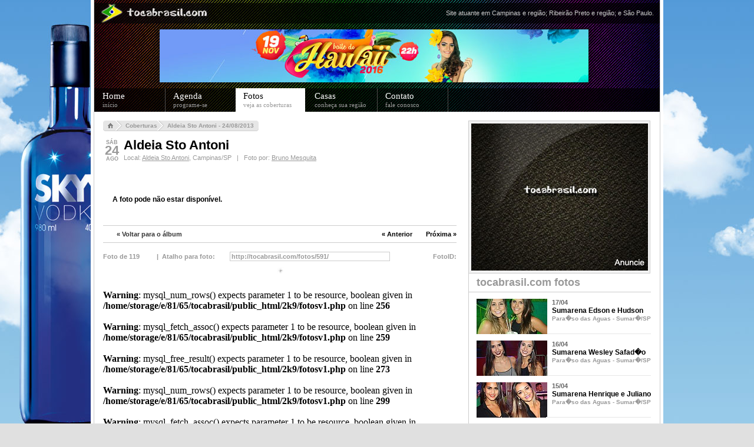

--- FILE ---
content_type: text/html; charset=UTF-8
request_url: http://www.tocabrasil.com/2k9/fotosv.php?id=591&fotoid=58113
body_size: 39676
content:
<!DOCTYPE html PUBLIC "-//W3C//DTD XHTML 1.0 Transitional//EN" "http://www.w3.org/TR/xhtml1/DTD/xhtml1-transitional.dtd">

<html xmlns="http://www.w3.org/1999/xhtml"><head><title>
TOCABRASIL&nbsp;FOTOS&nbsp;-&nbsp;Aldeia Sto Antoni - 24/08/2013 - Campinas/SP</title>
<meta property="og:title" content="
TOCABRASIL&nbsp;FOTOS&nbsp;-&nbsp;Aldeia Sto Antoni - 24/08/2013 - Campinas/SP" />
<link rel="stylesheet" type="text/css" href="inc/highslide/highslide.css"><link href="style.css" rel="stylesheet" type="text/css" /><link rel="icon" href="img/fav.ico" type="image/x-icon"/>



<meta http-equiv="KEYWORDS" content="tocabrasil, toca brasil, tocabrasil.com, toca brasil com, fotos tocabrasil, fotos toca, toca, brasil, fotos, festa, balada, youtube, orkut, bruno mesquita, tocabrasil.com, mesquita, delanhese, juliano farias, jhonatan freitas" />
<meta name="description" content="Nas melhores festas. Nos melhores lugares.">


<meta name="keywords" content="tocabrasil, toca, brasil, brunomesquita, bruno, mesquita, jhonatan, freitas, jhonatanfreitas, sumare, campinas, festas, sumare festas, campinas festas, playboy sumare, rodeio sumare, rodeio americana">
<meta name="charset" content="ISO-8859-1">
<meta name="autor" content="Bruno Mesquita"><meta name="company" content="TOCABRASIL.COM"><meta name="revisit-after" content="7">

<link rev=made href="mailto:toca@tocabrasil.com"><meta http-equiv="Content-Type" content="text/html; charset=iso-8859-1" />
<script type="text/javascript">

  var _gaq = _gaq || [];
  _gaq.push(['_setAccount', 'UA-13174615-1']);
  _gaq.push(['_trackPageview']);

  (function() {
    var ga = document.createElement('script'); ga.type = 'text/javascript'; ga.async = true;
    ga.src = ('https:' == document.location.protocol ? 'https://ssl' : 'http://www') + '.google-analytics.com/ga.js';
    var s = document.getElementsByTagName('script')[0]; s.parentNode.insertBefore(ga, s);
  })();

</script>
</head>

<body bgcolor="#e0e0e0">

<script>function M3popup(url, largura, altura){window.open(url,'nomeJanela','width='+largura+',height='+altura+',left=60,top=100');}</script>
<script language="Javascript">function TextAreaSelec ( NomeDoCampoSelec ) {document.getElementById( NomeDoCampoSelec ).select();}</script> 
<script type="text/javascript">
  function getConteudo(opcao){
    var xmlhttp=false; //Clear our fetching variable
    try {
      xmlhttp = new ActiveXObject('Msxml2.XMLHTTP');
    } catch (e) {
      try {
        xmlhttp = new
        ActiveXObject('Microsoft.XMLHTTP');
      } catch (E) {
        xmlhttp = false;}}
    if (!xmlhttp && typeof XMLHttpRequest!='undefined') {xmlhttp = new XMLHttpRequest();}
    xmlhttp.open('GET', opcao+'.php', true); //importante
    xmlhttp.onreadystatechange=function() {
      if(xmlhttp.readyState == 1) {document.getElementById('conteudo').innerHTML = '<table width="600" border="0" cellspacing="0" cellpadding="0"><tr><td bgcolor="#CCCCCC"><img src="img/pontotransparente.gif" width="1" height="1" /></td></tr><tr><td><img src="img/pontotransparente.gif" width="1" height="8" /></td></tr><tr><td align="center"><table width="600" border="0" cellspacing="0" cellpadding="0"><tr><td><table width="100" border="0" align="left" cellpadding="0" cellspacing="0"><tr><td><img src="img/pontotransparente.gif" width="23" height="1" /></td><td nowrap="nowrap"><div class="style7">&laquo; Voltar para o &aacute;lbum</div></td></tr></table></td><td width="200"><table width="150" border="0" align="right" cellspacing="0" cellpadding="0" class="style7"><tr><td align="right">&laquo; Anterior</td><td align="right">Pr&oacute;xima &raquo;</td></tr></table></td></tr></table></td></tr><tr><td><img src="img/pontotransparente.gif" width="1" height="8" /><img src="img/pontotransparente.gif" width="1" height="8" /></td></tr><tr><td align="center" bgcolor="#CCCCCC"><img src="img/pontotransparente.gif" width="1" height="1" /></td></tr><tr><td align="center"><img src="img/pontotransparente.gif" width="1" height="10" /></td></tr><tr><td><div class="style1">Carregando...</div></td></tr></table><br><br>';}      if (xmlhttp.readyState==4) {
        if(xmlhttp.responseText) {document.getElementById('conteudo').innerHTML = xmlhttp.responseText;}}}
    xmlhttp.send(null)
    return;}

	function getConteudoUm(opcao){
    var xmlhttp=false; //Clear our fetching variable
    try {
      xmlhttp = new ActiveXObject('Msxml2.XMLHTTP');
    } catch (e) {
      try {
        xmlhttp = new
        ActiveXObject('Microsoft.XMLHTTP');
      } catch (E) {
        xmlhttp = false;}}
    if (!xmlhttp && typeof XMLHttpRequest!='undefined') {xmlhttp = new XMLHttpRequest();}
    xmlhttp.open('GET', opcao+'.php', true); //importante
    xmlhttp.onreadystatechange=function() {
      if(xmlhttp.readyState == 1) {document.getElementById('conteudo').innerHTML = '<div class="style1">Carregando...</div>';}
      if (xmlhttp.readyState==4) {
        if(xmlhttp.responseText) {document.getElementById('conteudo').innerHTML = xmlhttp.responseText;}}}
    xmlhttp.send(null)
    return;}
	
  function getConteudoSub(opcao){
    var xmlhttp=false; //Clear our fetching variable
    try {
      xmlhttp = new ActiveXObject('Msxml2.XMLHTTP');
    } catch (e) {
      try {
        xmlhttp = new
        ActiveXObject('Microsoft.XMLHTTP');
      } catch (E) {
        xmlhttp = false;}}
    if (!xmlhttp && typeof XMLHttpRequest!='undefined') {xmlhttp = new XMLHttpRequest();}
    xmlhttp.open('GET', opcao+'.php', true); //importante
    xmlhttp.onreadystatechange=function() {
      if(xmlhttp.readyState == 1) {document.getElementById('conteudosub').innerHTML = '<div class="style1">Carregando...</div>';}
      if (xmlhttp.readyState==4) {
        if(xmlhttp.responseText) {document.getElementById('conteudosub').innerHTML = xmlhttp.responseText;}}}
    xmlhttp.send(null)
    return;}
</script>

<div id="fb-root"></div>

<script type="text/javascript">window.fbAsyncInit = function() {FB.init({appId: "142101992501302", xfbml: true, status: true});JX.Stratcom.invoke("fb_initialized");window.fbInitialized = true;};(function() {var e = document.createElement('script');e.type = 'text/javascript';e.src = document.location.protocol + '//connect.facebook.net/en_US/all.js';e.async = true;document.getElementById('fb-root').appendChild(e);}());</script><table width="972" border="0" align="center" cellpadding="0" cellspacing="0" bgcolor="#FFFFFF">
 <tr>
  <td><table width="962" border="0" align="center" cellpadding="0" cellspacing="0">
   <tr>
    <td bgcolor="#cccccc"><table width="960" border="0" align="center" cellpadding="0" cellspacing="0">
     <tr>
      <td bgcolor="#FFFFFF"><table width="960" border="0" cellspacing="0" cellpadding="0">
       <tr>
        <td><table width="960" height="190" border="0" cellpadding="0" cellspacing="0">
  <tr>
    <td valign="top" background="img/bg-header.jpg"><table width="960" border="0" cellspacing="0" cellpadding="0">
      <tr>
        <td><img src="img/pontotransparente.gif" width="1" height="5" /></td>
      </tr>
      <tr>
        <td background="img/transparente-preto.png"><table width="950" border="0" align="left" cellpadding="0" cellspacing="0">
          <tr>
            <td width="15"><a href="http://www.tocabrasil.com" target="_parent"><img src="img/logo-site-menu.jpg" width="194" height="35" border="0" /></a></td>
            <td><div align="right"><span class="style1">Site atuante em Campinas e regi&atilde;o; Ribeir&atilde;o Preto e regi&atilde;o; e S&atilde;o Paulo.</span> </div></td>
          </tr>
        </table></td>
      </tr>
      <tr>
        <td><img src="img/pontotransparente.gif" width="1" height="10" /></td>
      </tr>
      
      <tr>
        <td><table width="839" height="90" border="0" align="left" cellpadding="0" cellspacing="0">
          <tr>
            <td width="111"><img src="img/pontotransparente.gif" width="111" height="1" /></td>
            <td><a href="agendavis.php?id=736" target="_self"><img border="0" src="http://www.tocabrasil.com/newsimg/20161119_hawaii_ban.jpg"></a></td>
          </tr>
        </table></td>
      </tr>
      <tr>
        <td><img src="img/pontotransparente.gif" width="1" height="10" /></td>
      </tr>
      <tr>
        <td><div class="menu-bar"><table width="960" border="0" cellspacing="0" cellpadding="0">
          <tr>
            <td>
              <ul id="nav">
                <li class='menu '>                                <a href="home.php?home" class="menulinks">Home<span>in&iacute;cio </span> </a>
                </li>
                <li class='menu '>                                <a href="agenda.php?agenda" class="menulinks">Agenda<span>programe-se</span></a>
                </li>
				                <li class='menu active'>                <a href="fotos.php?fotos" class="menulinks">Fotos<span>veja as coberturas</span> </a>
				</li>
                <li class='menu '>                                <a href="casas.php?casas" class="menulinks">Casas<span>conhe&ccedil;a sua regi&atilde;o </span> </a>
				</li>
                <li class='menu '>                                <a href="contato.php?contato" class="menulinks">Contato<span>fale conosco</span></a>
                </li>
              </ul>            </td>
            <td width="200" valign="middle"><!--<table width="200" border="0" align="right" cellpadding="0" cellspacing="0">
              <tr>
                <td valign="middle"><div align="right"><span class="style2">siga-nos &raquo;</span></div></td>
                <td width="100">
				
<table width="100" border="0" align="right" cellpadding="0" cellspacing="0">
  <tr>
    <td><img src="img/pontotransparente.gif" width="5" height="1"></td>
    <td width="16"><a href="http://twitter.com/tocabrasil" target="_blank"><img src="img/seguir-twitter.png" border="0"></a></td>
    <td><img src="img/pontotransparente.gif" width="5" height="1"></td>
    <td width="16"><a href="http://www.orkut.com.br/Main#Community.aspx?cmm=42209273" target="_blank"><img src="img/seguir-orkut.png" border="0"></a></td>
    <td><img src="img/pontotransparente.gif" width="5" height="1"></td>
    <td width="16"><a href="http://www.youtube.com/user/tocabrasilvideos" target="_blank"><img src="img/seguir-ytube.png" border="0"></a></td>
    <td><img src="img/pontotransparente.gif" width="5" height="1"></td>
  </tr>
</table></td>
              </tr>
            </table>--></td>
          </tr>
        </table></div></td>
      </tr>
    </table></td>
  </tr>
</table>
</td>
       </tr>
       <tr>
        <td><img src="img/pontotransparente.gif" width="1" height="15" /></td>
       </tr>
       <tr>
        <td><table width="930" border="0" align="center" cellpadding="0" cellspacing="0">
         <tr>
          <td width="600" valign="top"><table width="600" border="0" cellspacing="0" cellpadding="0">
            <tr>
              <td><table width="600" border="0" cellspacing="0" cellpadding="0">
                <tr>
                  <td><table width="100" border="0" cellpadding="0" cellspacing="0" background="img/voceesta-fundo.gif">
                      <tr>
                        <td><img src="img/voceesta-home.gif" width="21" height="18" /></td>
                        <td><img src="img/voceesta-seta.gif" width="17" height="18" /></td>
                        <td class="style12">Coberturas</td>
                        <td><img src="img/voceesta-seta.gif" width="17" height="18" /></td>
                        <td nowrap="nowrap" class="style12"><span class="cob_titulo">Aldeia Sto Antoni</span> - <b>24/08/2013</b></td>
                        <td><img src="img/voceesta-fim.gif" width="8" height="18" /></td>
                      </tr>
                  </table></td>
                </tr>
                <tr>
                  <td><img src="img/pontotransparente.gif" width="1" height="11" /></td>
                </tr>
                <tr>
                  <td valign="top" nowrap="nowrap"><table width="600" border="0" cellspacing="0" cellpadding="0">
                      <tr>
                        <td width="35" valign="top"><table width="30" border="0" valign="top" cellspacing="0" cellpadding="0">
<tr><td><div align="center"><p>
<span class="style23">S&Aacute;B</span><br>
<span class="style24">24</span><br>
<span class="style23">AGO</span>
</div></p></td></tr>
</table></td>
                        <td valign="top"><table width="565" border="0" cellspacing="0" cellpadding="0">
                            <tr>
                              <td valign="top" class="style19"><a href="fotosvisid.php?id=591" class="link_legminuaturas">Aldeia Sto Antoni</a></td>
                            </tr>
                            <tr>
                              <td valign="top" class="style25"><img src="img/pontotransparente.gif" width="1" height="2" /></td>
                            </tr>
                            <tr>
                              <td valign="top" class="style25">Local: <a href="casasvis.php?id=1000" class="link_legminuaturasunder">Aldeia Sto Antoni</a>, Campinas/SP&nbsp;&nbsp;&nbsp;|&nbsp;&nbsp;&nbsp;Foto por: <a href="#" class="link_legminuaturasunder" target="_blank">Bruno Mesquita</a></td>
                            </tr>
                        </table></td>
                      </tr>
                  </table></td>
                </tr>
              </table></td>
            </tr>
            
            <tr>
              <td><img src="img/pontotransparente.gif" width="1" height="11" /></td>
            </tr>
            <tr>
              <td><table width="600" border="0" cellspacing="0" cellpadding="0">
                <tr>
                  <td><img src="img/pontotransparente.gif" width="520" height="1" /></td>
                  <td><div class="addthis_toolbox addthis_default_style"><a href="http://www.addthis.com/bookmark.php?v=250&amp;username=xa-4c69c7a809583bc0" class="addthis_button_compact link_legminuaturas"></a></a><a class="addthis_button_email"></a></div>
<script type="text/javascript" src="http://s7.addthis.com/js/250/addthis_widget.js#username=xa-4c69c7a809583bc0"></script></td>
                </tr>
              </table></td>
            </tr>
            <tr>
              <td><img src="img/pontotransparente.gif" width="1" height="3" /></td>
            </tr>
            <tr>
              <td><table width="600" border="0" cellpadding="0" cellspacing="0">
<tr><td><div id="conteudo">

<br><br>&nbsp;&nbsp;&nbsp;&nbsp;<font class="style11">A foto pode n&atilde;o estar dispon&iacute;vel. </font>&nbsp;&nbsp;&nbsp;&nbsp;<br><br><br>  <table width="600" border="0" cellspacing="0" cellpadding="0">

  <tr>
    <td bgcolor="#CCCCCC"><img src="img/pontotransparente.gif" width="1" height="1" /></td>
  </tr>
  <tr>
    <td><img src="img/pontotransparente.gif" width="1" height="8" /></td>
  </tr>
  
  <tr>
    <td align="center"><table width="600" border="0" cellspacing="0" cellpadding="0">
      <tr>
        <td><table width="100" border="0" align="left" cellpadding="0" cellspacing="0">
          <tr>
            <td><img src="img/pontotransparente.gif" width="23" height="1" /></td>
            <td nowrap="nowrap">
<div class="style7"><a href="fotosvisid.php?id=591" class="link_homecobescolha">&laquo; Voltar para o &aacute;lbum </a></div></td>
          </tr>
        </table></td>
        <td width="200">
		<table width="150" border="0" align="right" cellspacing="0" cellpadding="0" class="style7">

<tr>


<td align="right"><a href="javascript:getConteudo('fotosv1.php?id=591&fotoid=58112');" class="link_legminuaturas">&laquo; Anterior</a></td>
<td align="right"><a href="javascript:getConteudo('fotosv1.php?id=591&fotoid=58114');" class="link_legminuaturas">Pr&oacute;xima &raquo;</a></td>      </tr>
    </table>		</td>
      </tr>
    </table></td>
  </tr>
  
  <tr>
    <td class="style7"><img src="img/pontotransparente.gif" width="1" height="8" /></td>
  </tr>
  <tr>
    <td align="center" bgcolor="#CCCCCC"><img src="img/pontotransparente.gif" width="1" height="1" /></td>
  </tr>
  <tr>
    <td class="style7"><img src="img/pontotransparente.gif" width="1" height="15" /></td>
  </tr>
  <tr>
    <td class="style7"><table width="600" border="0" cellspacing="0" cellpadding="0">
      <tr>
        <td width="85" nowrap="nowrap">Foto  de 119 </td>
        <td><table width="400" border="0" align="left" cellpadding="0" cellspacing="0">
            <tr>
              <td width="130" nowrap="nowrap">&nbsp;&nbsp;|&nbsp;&nbsp;Atalho para foto:&nbsp;&nbsp;</td>
              <td><table width="150" height="0" border="0" cellpadding="0" cellspacing="0">
                  <tr>
                    <td colspan="3" bgcolor="#CCCCCC"><img src="img/pontotransparente.gif" width="1" height="1" /></td>
                  </tr>
                  <tr>
                    <td width="1" bgcolor="#CCCCCC"><img src="img/pontotransparente.gif" width="1" height="1" /></td>
                    <td nowrap="nowrap" bgcolor="#F0F0F0"><form name="LinkDaFoto1" id="LinkDaFoto1">
                        <input name="Input" class="style7 formcopylink" id="NomeDoCampoSelec" onclick="TextAreaSelec('NomeDoCampoSelec')" value="http://tocabrasil.com/fotos/591/" size="37" />
                        </textarea>
                    </form></td>
                    <td width="1" bgcolor="#CCCCCC"><img src="img/pontotransparente.gif" width="1" height="1" /></td>
                  </tr>
                  <tr>
                    <td colspan="3" bgcolor="#CCCCCC"><img src="img/pontotransparente.gif" width="1" height="1" /></td>
                  </tr>
              </table></td>
            </tr>
        </table></td>
        <td width="100"><div align="right">FotoID: </div></td>
      </tr>
    </table></td>
  </tr>
  <tr>
    <td><span class="style7"><img src="img/pontotransparente.gif" width="1" height="10" /></span></td>
  </tr>
  <tr>
    <td align="center">
	<table width="10" border="0" cellspacing="0" cellpadding="0">
  <tr>
    <td><img src="img/foto_esquerdo_superior.jpg" width="5" height="5" /></td>
    <td background="img/foto_img_superior.jpg"><img src="img/pontotransparente.gif" width="1" height="1" /></td>
    <td><img src="img/foto_direito_superior.jpg" width="5" height="5" /></td>
  </tr>
  <tr>
    <td background="img/foto_img_esquerda.jpg"><img src="img/pontotransparente.gif" width="1" height="1" /></td>
    <td nowrap="nowrap" class="style7"></td>
    <td background="img/foto_img_direita.jpg"><img src="img/pontotransparente.gif" width="1" height="1" /></td>
  </tr>
  <tr>
    <td><img src="img/foto_esquerdo_inferior.jpg" width="5" height="5" /></td>
    <td background="img/foto_img_inferior.jpg"><img src="img/pontotransparente.gif" width="1" height="1" /></td>
    <td><img src="img/foto_direito_inferior.jpg" width="5" height="5" /></td>
  </tr>
</table>		</td>
  </tr>

  <tr>
    <td class="style7"><img src="img/pontotransparente.gif" width="1" height="10" /></td>
  </tr>
  <tr>
    <td><table width="1" border="0" align="center" cellpadding="0" cellspacing="2">
    <tr>
	<br />
<b>Warning</b>:  mysql_num_rows() expects parameter 1 to be resource, boolean given in <b>/home/storage/e/81/65/tocabrasil/public_html/2k9/fotosv1.php</b> on line <b>256</b><br />
<br />
<b>Warning</b>:  mysql_fetch_assoc() expects parameter 1 to be resource, boolean given in <b>/home/storage/e/81/65/tocabrasil/public_html/2k9/fotosv1.php</b> on line <b>259</b><br />
<br />
<b>Warning</b>:  mysql_free_result() expects parameter 1 to be resource, boolean given in <b>/home/storage/e/81/65/tocabrasil/public_html/2k9/fotosv1.php</b> on line <b>273</b><br />


<br />
<b>Warning</b>:  mysql_num_rows() expects parameter 1 to be resource, boolean given in <b>/home/storage/e/81/65/tocabrasil/public_html/2k9/fotosv1.php</b> on line <b>299</b><br />
<br />
<b>Warning</b>:  mysql_fetch_assoc() expects parameter 1 to be resource, boolean given in <b>/home/storage/e/81/65/tocabrasil/public_html/2k9/fotosv1.php</b> on line <b>302</b><br />
<br />
<b>Warning</b>:  mysql_free_result() expects parameter 1 to be resource, boolean given in <b>/home/storage/e/81/65/tocabrasil/public_html/2k9/fotosv1.php</b> on line <b>316</b><br />
      </tr>
  </table></td>
  </tr>
  <tr>
    <td><img src="img/pontotransparente.gif" width="1" height="10" /></td>
  </tr>
  <tr>
    <td><img src="img/pontotransparente.gif" width="1" height="10" /><fb:comments xid="http%3A%2F%2Fwww.tocabrasil.com%2F2k9%2Ffotosv.php%3Fid%3D591%26fotoid%3D58113" width="600"></fb:comments></td></tr>
  <tr>
    <td align="center" bgcolor="#CCCCCC"><img src="img/pontotransparente.gif" width="1" height="1" /></td>
  </tr>
  <tr>
    <td><img src="img/pontotransparente.gif" width="1" height="10" /></td>
  </tr>
</table>
</div></td></tr>    </table></td>
            </tr>
            <tr>
              <td>&nbsp;</td>
            </tr>
          </table></td>
          <td width="20">&nbsp;</td>
          <td width="1" valign="top" bgcolor="#cccccc"><img src="img/pontotransparente.gif" width="1" height="1" /></td>
          <td width="309" valign="top"><table width="309" border="0" align="right" cellpadding="0" cellspacing="0">
            
            <tr>
              <td valign="top" bgcolor="#FFFFFF"><table width="309" border="0" cellspacing="0" cellpadding="0">
  
  <tr>
    <td><table width="308" border="0" cellspacing="0" cellpadding="0">
      <tr>
        <td bgcolor="#CCCCCC"><img src="img/pontotransparente.gif" width="1" height="1" /></td>
      </tr>
    </table></td>
  </tr>
  <tr>
    <td><table width="308" border="0" cellpadding="0" cellspacing="0" background="img/fundo_propagandas.gif">
      <tr>
        <td width="4" rowspan="3"><img src="img/pontotransparente.gif" width="4" height="1" /></td>
        <td><img src="img/pontotransparente.gif" width="1" height="4" /></td>
        <td width="3" rowspan="3"><img src="img/pontotransparente.gif" width="3" height="1" /></td>
        <td width="1" rowspan="3" bgcolor="#CCCCCC"><img src="img/pontotransparente.gif" width="1" height="1" /></td>
      </tr>
      <tr>
        <td background="img/fundo_propagandas.gif"><a href="contato.php?contato" target="_self"><img border="0" src="publicidade/anuncie-300x250.jpg"></a></td>
      </tr>
      <tr>
        <td><img src="img/pontotransparente.gif" width="1" height="4" /></td>
      </tr>
    </table></td>
  </tr>
  <tr>
    <td><table width="308" border="0" cellspacing="0" cellpadding="0">
      <tr>
        <td bgcolor="#CCCCCC"><img src="img/pontotransparente.gif" width="1" height="1" /></td>
      </tr>
    </table></td>
  </tr>
  <tr>
    <td><img src="img/pontotransparente.gif" width="1" height="5" /></td>
  </tr>
  <tr>
    <td><table width="296" border="0" align="right" cellpadding="0" cellspacing="0">
      <tr>
        <td><div class="style3"><a href="fotos.php?fotos" class="link_padraoazul">tocabrasil.com <b>fotos</b></a></div></td>
      </tr>
    </table></td>
  </tr>
  <tr>
    <td><img src="img/pontotransparente.gif" width="1" height="5" /></td>
  </tr>
  <tr>
    <td bgcolor="#CCCCCC"><img src="img/pontotransparente.gif" width="1" height="1" /></td>
  </tr>
  <tr>
    <td><img src="img/pontotransparente.gif" width="1" height="11" /></td>
  </tr>
  <tr>
    <td><table width="296" border="0" align="right" cellpadding="0" cellspacing="0">
<tr><td><table width="296" border="0" cellspacing="0" cellpadding="0"><tr><td width="128" rowspan="2" valign="bottom"><table width="128" border="0" cellspacing="0" cellpadding="0"><tr><td><a href="fotosvisid.php?id=600" class="innerFOTO"><img src="/image.php/fotocobx.jpg?width=120&amp;height=60&amp;cropratio=10:5&amp;image=/newsimg/sumarenaedson2016.jpg" alt="IMG" border="0"/></a></td><td valign="bottom"><table width="8" border="0" cellspacing="0" cellpadding="0"><tr><td>&nbsp;</td></tr><tr><td bgcolor="#e6e6e6"><img src="img/pontotransparente.gif" width="1" height="1"></td></tr></table></td></tr></table></td><td height="59" valign="top"><table width="168" border="0" cellspacing="0" cellpadding="0"><tr><td class="style10">17/04</td></tr><tr><td class="style11" height="16"><a href="fotosvisid.php?id=600" class="link_legminuaturas">Sumarena Edson e Hudson</td></tr><tr><td class="style12">Para�so das Aguas - Sumar�/SP</td></tr></table></td></tr><tr><td height="1" valign="bottom" bgcolor="#E6E6E6"><img src="img/pontotransparente.gif" width="1" height="1"></td></tr><tr><td height="1" colspan="2" valign="bottom"><img src="img/pontotransparente.gif" width="1" height="11"></td></tr></table></tr><tr><td><table width="296" border="0" cellspacing="0" cellpadding="0"><tr><td width="128" rowspan="2" valign="bottom"><table width="128" border="0" cellspacing="0" cellpadding="0"><tr><td><a href="fotosvisid.php?id=599" class="innerFOTO"><img src="/image.php/fotocobx.jpg?width=120&amp;height=60&amp;cropratio=10:5&amp;image=/newsimg/sumarenasafadao2016.jpg" alt="IMG" border="0"/></a></td><td valign="bottom"><table width="8" border="0" cellspacing="0" cellpadding="0"><tr><td>&nbsp;</td></tr><tr><td bgcolor="#e6e6e6"><img src="img/pontotransparente.gif" width="1" height="1"></td></tr></table></td></tr></table></td><td height="59" valign="top"><table width="168" border="0" cellspacing="0" cellpadding="0"><tr><td class="style10">16/04</td></tr><tr><td class="style11" height="16"><a href="fotosvisid.php?id=599" class="link_legminuaturas">Sumarena Wesley Safad�o</td></tr><tr><td class="style12">Para�so das Aguas - Sumar�/SP</td></tr></table></td></tr><tr><td height="1" valign="bottom" bgcolor="#E6E6E6"><img src="img/pontotransparente.gif" width="1" height="1"></td></tr><tr><td height="1" colspan="2" valign="bottom"><img src="img/pontotransparente.gif" width="1" height="11"></td></tr></table></tr><tr><td><table width="296" border="0" cellspacing="0" cellpadding="0"><tr><td width="128" rowspan="2" valign="bottom"><table width="128" border="0" cellspacing="0" cellpadding="0"><tr><td><a href="fotosvisid.php?id=598" class="innerFOTO"><img src="/image.php/fotocobx.jpg?width=120&amp;height=60&amp;cropratio=10:5&amp;image=/newsimg/201604sumarenahrj.jpg" alt="IMG" border="0"/></a></td><td valign="bottom"><table width="8" border="0" cellspacing="0" cellpadding="0"><tr><td>&nbsp;</td></tr><tr><td bgcolor="#e6e6e6"><img src="img/pontotransparente.gif" width="1" height="1"></td></tr></table></td></tr></table></td><td height="59" valign="top"><table width="168" border="0" cellspacing="0" cellpadding="0"><tr><td class="style10">15/04</td></tr><tr><td class="style11" height="16"><a href="fotosvisid.php?id=598" class="link_legminuaturas">Sumarena Henrique e Juliano</td></tr><tr><td class="style12">Para�so das Aguas - Sumar�/SP</td></tr></table></td></tr><tr><td height="1" valign="bottom" bgcolor="#E6E6E6"><img src="img/pontotransparente.gif" width="1" height="1"></td></tr><tr><td height="1" colspan="2" valign="bottom"><img src="img/pontotransparente.gif" width="1" height="11"></td></tr></table></tr><tr><td><table width="296" border="0" cellspacing="0" cellpadding="0"><tr><td width="128" rowspan="2" valign="bottom"><table width="128" border="0" cellspacing="0" cellpadding="0"><tr><td><a href="fotosvisid.php?id=602" class="innerFOTO"><img src="/image.php/fotocobx.jpg?width=120&amp;height=60&amp;cropratio=10:5&amp;image=/newsimg/sumarenacara2015.jpg" alt="IMG" border="0"/></a></td><td valign="bottom"><table width="8" border="0" cellspacing="0" cellpadding="0"><tr><td>&nbsp;</td></tr><tr><td bgcolor="#e6e6e6"><img src="img/pontotransparente.gif" width="1" height="1"></td></tr></table></td></tr></table></td><td height="59" valign="top"><table width="168" border="0" cellspacing="0" cellpadding="0"><tr><td class="style10">17/04</td></tr><tr><td class="style11" height="16"><a href="fotosvisid.php?id=602" class="link_legminuaturas">Sumarena Cristiano Ara�jo</td></tr><tr><td class="style12">Para�so das Aguas - Sumar�/SP</td></tr></table></td></tr><tr><td height="1" valign="bottom" bgcolor="#E6E6E6"><img src="img/pontotransparente.gif" width="1" height="1"></td></tr><tr><td height="1" colspan="2" valign="bottom"><img src="img/pontotransparente.gif" width="1" height="11"></td></tr></table></tr><tr><td><table width="296" border="0" cellspacing="0" cellpadding="0"><tr><td width="128" rowspan="2" valign="bottom"><table width="128" border="0" cellspacing="0" cellpadding="0"><tr><td><a href="fotosvisid.php?id=601" class="innerFOTO"><img src="/image.php/fotocobx.jpg?width=120&amp;height=60&amp;cropratio=10:5&amp;image=/newsimg/2015sumarenahej.jpg" alt="IMG" border="0"/></a></td><td valign="bottom"><table width="8" border="0" cellspacing="0" cellpadding="0"><tr><td>&nbsp;</td></tr><tr><td bgcolor="#e6e6e6"><img src="img/pontotransparente.gif" width="1" height="1"></td></tr></table></td></tr></table></td><td height="59" valign="top"><table width="168" border="0" cellspacing="0" cellpadding="0"><tr><td class="style10">10/04</td></tr><tr><td class="style11" height="16"><a href="fotosvisid.php?id=601" class="link_legminuaturas">Sumarena Henrique e Juliano</td></tr><tr><td class="style12">Para�so das Aguas - Sumar�/SP</td></tr></table></td></tr><tr><td height="1" valign="bottom" bgcolor="#E6E6E6"><img src="img/pontotransparente.gif" width="1" height="1"></td></tr><tr><td height="1" colspan="2" valign="bottom"><img src="img/pontotransparente.gif" width="1" height="11"></td></tr></table></tr><tr><td><table width="296" border="0" cellspacing="0" cellpadding="0"><tr><td width="128" rowspan="2" valign="bottom"><table width="128" border="0" cellspacing="0" cellpadding="0"><tr><td><a href="fotosvisid.php?id=597" class="innerFOTO"><img src="/image.php/fotocobx.jpg?width=120&amp;height=60&amp;cropratio=10:5&amp;image=/newsimg/20140413sumarena.jpg" alt="IMG" border="0"/></a></td><td valign="bottom"><table width="8" border="0" cellspacing="0" cellpadding="0"><tr><td>&nbsp;</td></tr><tr><td bgcolor="#e6e6e6"><img src="img/pontotransparente.gif" width="1" height="1"></td></tr></table></td></tr></table></td><td height="59" valign="top"><table width="168" border="0" cellspacing="0" cellpadding="0"><tr><td class="style10">13/04</td></tr><tr><td class="style11" height="16"><a href="fotosvisid.php?id=597" class="link_legminuaturas">Sumarena - Milion�rio e Jos� Rico</td></tr><tr><td class="style12">Para�so das Aguas - Sumar�/SP</td></tr></table></td></tr><tr><td height="1" valign="bottom" bgcolor="#E6E6E6"><img src="img/pontotransparente.gif" width="1" height="1"></td></tr><tr><td height="1" colspan="2" valign="bottom"><img src="img/pontotransparente.gif" width="1" height="11"></td></tr></table></tr><tr><td><table width="296" border="0" cellspacing="0" cellpadding="0"><tr><td width="128" rowspan="2" valign="bottom"><table width="128" border="0" cellspacing="0" cellpadding="0"><tr><td><a href="fotosvisid.php?id=596" class="innerFOTO"><img src="/image.php/fotocobx.jpg?width=120&amp;height=60&amp;cropratio=10:5&amp;image=/newsimg/20140412sumarena.jpg" alt="IMG" border="0"/></a></td><td valign="bottom"><table width="8" border="0" cellspacing="0" cellpadding="0"><tr><td>&nbsp;</td></tr><tr><td bgcolor="#e6e6e6"><img src="img/pontotransparente.gif" width="1" height="1"></td></tr></table></td></tr></table></td><td height="59" valign="top"><table width="168" border="0" cellspacing="0" cellpadding="0"><tr><td class="style10">12/04</td></tr><tr><td class="style11" height="16"><a href="fotosvisid.php?id=596" class="link_legminuaturas">Sumarena - Fernando e Sorocaba</td></tr><tr><td class="style12">Para�so das Aguas - Sumar�/SP</td></tr></table></td></tr><tr><td height="1" valign="bottom" bgcolor="#E6E6E6"><img src="img/pontotransparente.gif" width="1" height="1"></td></tr><tr><td height="1" colspan="2" valign="bottom"><img src="img/pontotransparente.gif" width="1" height="11"></td></tr></table></tr><tr><td><table width="296" border="0" cellspacing="0" cellpadding="0"><tr><td width="128" rowspan="2" valign="bottom"><table width="128" border="0" cellspacing="0" cellpadding="0"><tr><td><a href="fotosvisid.php?id=595" class="innerFOTO"><img src="/image.php/fotocobx.jpg?width=120&amp;height=60&amp;cropratio=10:5&amp;image=/newsimg/20140411sumarena.jpg" alt="IMG" border="0"/></a></td><td valign="bottom"><table width="8" border="0" cellspacing="0" cellpadding="0"><tr><td>&nbsp;</td></tr><tr><td bgcolor="#e6e6e6"><img src="img/pontotransparente.gif" width="1" height="1"></td></tr></table></td></tr></table></td><td height="59" valign="top"><table width="168" border="0" cellspacing="0" cellpadding="0"><tr><td class="style10">11/04</td></tr><tr><td class="style11" height="16"><a href="fotosvisid.php?id=595" class="link_legminuaturas">Sumarena - Edson Hudson e Luan Santana</td></tr><tr><td class="style12">Para�so das Aguas - Sumar�/SP</td></tr></table></td></tr><tr><td height="1" valign="bottom" bgcolor="#E6E6E6"><img src="img/pontotransparente.gif" width="1" height="1"></td></tr><tr><td height="1" colspan="2" valign="bottom"><img src="img/pontotransparente.gif" width="1" height="11"></td></tr></table></tr><tr><td><table width="296" border="0" cellspacing="0" cellpadding="0"><tr><td width="128" rowspan="2" valign="bottom"><table width="128" border="0" cellspacing="0" cellpadding="0"><tr><td><a href="fotosvisid.php?id=594" class="innerFOTO"><img src="/image.php/fotocobx.jpg?width=120&amp;height=60&amp;cropratio=10:5&amp;image=/newsimg/20140405sumarena.jpg" alt="IMG" border="0"/></a></td><td valign="bottom"><table width="8" border="0" cellspacing="0" cellpadding="0"><tr><td>&nbsp;</td></tr><tr><td bgcolor="#e6e6e6"><img src="img/pontotransparente.gif" width="1" height="1"></td></tr></table></td></tr></table></td><td height="59" valign="top"><table width="168" border="0" cellspacing="0" cellpadding="0"><tr><td class="style10">05/04</td></tr><tr><td class="style11" height="16"><a href="fotosvisid.php?id=594" class="link_legminuaturas">Sumarena - Jo�o Neto e Frederico</td></tr><tr><td class="style12">Para�so das Aguas - Sumar�/SP</td></tr></table></td></tr><tr><td height="1" valign="bottom" bgcolor="#E6E6E6"><img src="img/pontotransparente.gif" width="1" height="1"></td></tr><tr><td height="1" colspan="2" valign="bottom"><img src="img/pontotransparente.gif" width="1" height="11"></td></tr></table></tr><tr><td><table width="296" border="0" cellspacing="0" cellpadding="0"><tr><td width="128" rowspan="2" valign="bottom"><table width="128" border="0" cellspacing="0" cellpadding="0"><tr><td><a href="fotosvisid.php?id=593" class="innerFOTO"><img src="/image.php/fotocobx.jpg?width=120&amp;height=60&amp;cropratio=10:5&amp;image=/newsimg/20140404sumarena.jpg" alt="IMG" border="0"/></a></td><td valign="bottom"><table width="8" border="0" cellspacing="0" cellpadding="0"><tr><td>&nbsp;</td></tr><tr><td bgcolor="#e6e6e6"><img src="img/pontotransparente.gif" width="1" height="1"></td></tr></table></td></tr></table></td><td height="59" valign="top"><table width="168" border="0" cellspacing="0" cellpadding="0"><tr><td class="style10">04/04</td></tr><tr><td class="style11" height="16"><a href="fotosvisid.php?id=593" class="link_legminuaturas">Sumarena - Rio Negro e Solimoes</td></tr><tr><td class="style12">Para�so das Aguas - Sumar�/SP</td></tr></table></td></tr><tr><td height="1" valign="bottom" bgcolor="#E6E6E6"><img src="img/pontotransparente.gif" width="1" height="1"></td></tr><tr><td height="1" colspan="2" valign="bottom"><img src="img/pontotransparente.gif" width="1" height="11"></td></tr></table></tr><tr><td><table width="296" border="0" cellspacing="0" cellpadding="0"><tr><td width="128" rowspan="2" valign="bottom"><table width="128" border="0" cellspacing="0" cellpadding="0"><tr><td><a href="fotosvisid.php?id=592" class="innerFOTO"><img src="/image.php/fotocobx.jpg?width=120&amp;height=60&amp;cropratio=10:5&amp;image=/newsimg/20131123bailecapa.jpg" alt="IMG" border="0"/></a></td><td valign="bottom"><table width="8" border="0" cellspacing="0" cellpadding="0"><tr><td>&nbsp;</td></tr><tr><td bgcolor="#e6e6e6"><img src="img/pontotransparente.gif" width="1" height="1"></td></tr></table></td></tr></table></td><td height="59" valign="top"><table width="168" border="0" cellspacing="0" cellpadding="0"><tr><td class="style10">23/11</td></tr><tr><td class="style11" height="16"><a href="fotosvisid.php?id=592" class="link_legminuaturas">Baile do Hawaii </td></tr><tr><td class="style12">Clube Recreativo - Sumar�/SP</td></tr></table></td></tr><tr><td height="1" valign="bottom" bgcolor="#E6E6E6"><img src="img/pontotransparente.gif" width="1" height="1"></td></tr><tr><td height="1" colspan="2" valign="bottom"><img src="img/pontotransparente.gif" width="1" height="11"></td></tr></table></tr><tr><td><table width="296" border="0" cellspacing="0" cellpadding="0"><tr><td width="128" rowspan="2" valign="bottom"><table width="128" border="0" cellspacing="0" cellpadding="0"><tr><td><a href="fotosvisid.php?id=590" class="innerFOTO"><img src="/image.php/fotocobx.jpg?width=120&amp;height=60&amp;cropratio=10:5&amp;image=/newsimg/capa_2013_10_26_pocoloco.jpg" alt="IMG" border="0"/></a></td><td valign="bottom"><table width="8" border="0" cellspacing="0" cellpadding="0"><tr><td>&nbsp;</td></tr><tr><td bgcolor="#e6e6e6"><img src="img/pontotransparente.gif" width="1" height="1"></td></tr></table></td></tr></table></td><td height="59" valign="top"><table width="168" border="0" cellspacing="0" cellpadding="0"><tr><td class="style10">26/10</td></tr><tr><td class="style11" height="16"><a href="fotosvisid.php?id=590" class="link_legminuaturas">Cala Boca e Me Breja</td></tr><tr><td class="style12">Poco Loco Bar - Campinas/SP</td></tr></table></td></tr><tr><td height="1" valign="bottom" bgcolor="#E6E6E6"><img src="img/pontotransparente.gif" width="1" height="1"></td></tr><tr><td height="1" colspan="2" valign="bottom"><img src="img/pontotransparente.gif" width="1" height="11"></td></tr></table></tr>    </table></td>
  </tr>
  <tr>
    <td><img src="img/pontotransparente.gif" width="1" height="5" /></td>
  </tr>
</table>
</td>
            </tr>
          </table></td>
         </tr>
        </table></td>
       </tr>
      </table></td>
     </tr>
    </table></td>
    </tr>
   
  </table></td>
 </tr>
</table>
<table width="972" border="0" align="center" cellpadding="0" cellspacing="0" bgcolor="#FFFFFF">
<tr><td><table width="962" border="0" align="center" cellpadding="0" cellspacing="0">
<tr><td bgcolor="#cccccc"><table width="960" height="36" border="0" align="center" cellpadding="0" cellspacing="0" background="img/bg-footer.jpg">
<tr><td width="180"><a href="http://www.tocabrasil.com" target="_parent"><img src="img/footer-logo.jpg" width="180" height="36" border="0" /></a></td>
<td valign="middle"><table width="100%" border="0" cellspacing="0" cellpadding="0"><tr>
<td><div align="left" class="style14">&copy; 2007-2010 Toca Brasil - Campinas - SP <!-- / layout by www.2night.com --></div></td>
<td><div align="right" class="style13">
<a href="contato.php?contato" class="link_footer ">Contato</a><img src="img/pontotransparente.gif" width="15" height="1">
<a href="equipe.php?equipe" class="link_footer">Equipe</a><img src="img/pontotransparente.gif" width="15" height="1">
<!-- <a href="contatotrabalho.php?fotografia" class="link_footer">Trabalhe Conosco</a><img src="img/pontotransparente.gif" width="15" height="1">
<a href="privacidade.php?termosuso" class="link_footer">Privacidade</a><img src="img/pontotransparente.gif" width="15" height="1"> -->
</div></td></tr></table></td></tr></table></td></tr></table></td></tr></table></body>

</html>
<!-- / layout by http://www.2night.com / background by http://rraurl.com/ -->

--- FILE ---
content_type: text/css
request_url: http://www.tocabrasil.com/2k9/style.css
body_size: 7192
content:
dl, dt, dd, ol, ul, li{margin: 0; padding: 0; border: 0; outline: 0; font-weight: normal; font-style: inherit; font-family: tahoma; vertical-align: baseline;} ol, ul {list-style:none;}
div#twitter ul#twitter_update_list li{ border-bottom: 1px dashed #ccc; padding: 0.8em 0 1em 0;}
div#twitter ul#twitter_update_list li a {color: #999;text-decoration:none;}
div#twitter ul#twitter_update_list li span {display: block;}
div#twitter ul#twitter_update_list li span a {color:#0084b4;text-decoration:none;}
div#twitter2 ul#twitter_update_list li{ border-bottom: 1px dashed #ccc; padding: 0.8em 0 1em 0;}
div#twitter2 ul#twitter_update_list li a {color: #999;text-decoration:none;}
div#twitter2 ul#twitter_update_list li span {display: block;}
div#twitter2 ul#twitter_update_list li span a {color:#0084b4;}
p {line-height:89%;margin: 1px 0  1px 0;}

/* menu style ---------- */
.menu-bar{background:url(img/bg-bar.png); width:100%; color:#fff;}
.menu-bar:after{ display:block; clear:both; content:"";}
/* main navigation */
#nav{ margin:0; padding:0 0 0 1px; list-style:none; font:15px/16px Arial, Verdana, sans-serif; float:left; position:relative;}
#nav li{ float:left;}
#nav li.hover,#nav li:hover{ position:relative;}
#nav li a{ display:block; color:#fff; padding:5px 0 5px 13px; width:107px; background:url(img/nav-separator.gif) no-repeat 100% 0;}
#nav li.hover a,#nav li:hover a,#nav li.active a,#nav li a:hover{ text-decoration:none; background:#fff; color:#000; width:105px; margin:0 3px 0 -1px; position:relative; z-index:10;}
#nav li a span{ display:block; cursor:pointer; font-size:11px; color:#999; line-height:14px;}
#nav .drop .archives{ width:100%;}
#nav .drop .archives li{ float:left; width:36px;}
#nav .drop .archives ul{ padding:0;}
.drop{ position:absolute; top:40px; left:-5px; width:248px; overflow:hidden; display:none; z-index:20;}
#nav li.hover .drop,#nav li:hover .drop, .search-hover .drop{ display:block;}
/* menu style ---------- FIM */

body {margin-left:0px; margin-top:0px; margin-right:0px; margin-bottom:0px;
background-image: url(bg_day0.jpg);background-repeat:repeat;background-attachment: fixed; background-position:center}
botao{font-size:10px;font-family:Arial;font-weight:bold;color:#000000; border:0px;background:#CCCCCC;width:80px;height:30px;}
.form{font-size:10px; font-family:Arial; color:#333333;height:10px;border:0px; }
.formcopylink{height:12px;border:1px;}

/*Link Padrao Azul*/
a.link_padraoazul:link {color:#999999;text-decoration:none;}
a.link_padraoazul:visited {color:#999999;text-decoration:none;}
a.link_padraoazul:hover {color:#008fc3;text-decoration:none;}
a.link_padraoazul:active {color:#999999;text-decoration:none;}
/*Link Home Ajax Ativo */
a.link_homeajxativo:link {color:#000000;text-decoration:none;}
a.link_homeajxativo:visited {color:#000000;text-decoration:none;}
a.link_homeajxativo:hover {color:#000000;text-decoration:none;}
a.link_homeajxativo:active {color:#000000;text-decoration:none;}
/*Link Home Ajax Inativo */
a.link_homeajxinativo:link {color:#999999;text-decoration:none;}
a.link_homeajxinativo:visited {color:#999999;text-decoration:none;}
a.link_homeajxinativo:hover {color:#008fc3;text-decoration:none;}
a.link_homeajxinativo:active {color:#999999;text-decoration:none;}
/*Link Home Ajax Ativo Selecionar */
a.link_homecobescolha:link {color:#333333;text-decoration:none;}
a.link_homecobescolha:visited {color:#333333;text-decoration:none;}
a.link_homecobescolha:hover {color:#333333;text-decoration:underline;}
a.link_homecobescolha:active {color:#333333;text-decoration:none;}
/*Link Legenda das minuaturas*/
a.link_legminuaturas:link {color:#000000;text-decoration:none;}
a.link_legminuaturas:visited {color:#000000;text-decoration:none;}
a.link_legminuaturas:hover {color:#008fc3;text-decoration:none;}
a.link_legminuaturas:active {color:#000000;text-decoration:none;}
/*Link Legenda das minuaturas*/
a.link_legminuaturasunder:link {color:#999999;text-decoration:underline}
a.link_legminuaturasunder:visited {color:#999999;text-decoration:underline;}
a.link_legminuaturasunder:hover {color:#008fc3;text-decoration:underline;}
a.link_legminuaturasunder:active {color:#999999;text-decoration:underline;}
/*Link Legenda das minuaturas*/
a.link_legminuaturas2:link {color:#999999;text-decoration:none;}
a.link_legminuaturas2:visited {color:#999999;text-decoration:none;}
a.link_legminuaturas2:hover {color:#008fc3;text-decoration:none;}
a.link_legminuaturas2:active {color:#999999;text-decoration:none;}
/*Link Footer*/
a.link_footer:link {color:#666666;text-decoration:none;}
a.link_footer:visited {color:#666666;text-decoration:none;}
a.link_footer:hover {color:#FFFFFF;text-decoration:underline;}
a.link_footer:active {color:#666666;text-decoration:none;}
/*link_tit_1*/
a.menulinks:link {text-decoration:none;}
a.menulinks:visited {text-decoration:none;}
a.menulinks:hover {text-decoration:none;}
a.menulinks:active {text-decoration:none;}

/*link img*/
a.innerFOTO,a.innerFOTO img{float:left;overflow:hidden;}a.innerFOTO:hover{border:3px solid #008fc3;}a.innerFOTO:hover img{margin:-3px;}

/*style*/
.style1 {color: #CCCCCC; font-family: Arial, Verdana, sans-serif; font-size: 11px;}
.style2 {color: #CCCCCC; font-family: Arial; font-weight: bold; font-size: 11px;}
.style3 {color: #999999; font-family: Arial; font-weight: bold; font-size: 18px;}
.style4 {color: #999999; font-family: Arial; font-weight: bold; font-size: 20px;}
.style5 {color: #000000; font-family: Arial; font-weight: bold; font-size: 15px;}
.style5a {color:#999999; font-family: Arial; font-weight: bold; font-size: 15px;}
.style6 {color: #999999; font-family: Arial; font-size: 15px;}
.style7 {color: #999999; font-family: Arial; font-weight: bold; font-size: 11px;}
.style8 {color: #000000; font-family: Arial; font-weight: bold; font-size: 13px;}
.style9 {color: #999999; font-family: Arial; font-weight: bold; font-size: 10px;}
.style10 {color:#666666; font-family: Arial; font-weight: bold; font-size: 11px;}
.style11 {color:#000000; font-family: Arial; font-weight: bold; font-size: 12px;}
.style12 {color:#999999; font-family: Arial; font-weight: bold; font-size: 10px;}
.style13 {font-family: Arial; font-size: 12px;}
.style14 {color:#333333; font-family: Arial; font-size: 12px;}
.style15 {color:#666666; font-family: Arial; font-weight: bold; font-size: 15px;}
.style16 {color:#666666; font-family: Arial; font-weight: bold; font-size: 12px;}
.style17 {color:#000000; font-family: Arial; font-weight: bold; font-size: 18px;}
.style17a {color:#000000; font-family: Arial; font-weight: bold; font-size: 16px;}
.style18 {color:#999999; font-family: Arial; font-weight: bold; font-size: 11px;}
.style19 {color:#000000; font-family: Arial; font-weight: bold; font-size: 22px;}
.style20 {color:#000000; font-family: Arial; font-weight: bold; font-size: 12px;}
.style21 {color:#666666; font-family: Arial; font-size: 13px;}
.style22 {color:#000000; font-family: Arial; font-weight: bold; font-size: 20px;}
.style23 {color:#999999; font-family: Arial ; font-weight: bold; font-size: 9px;}
.style24 {color:#999999; font-family: Arial ; font-weight: bold; font-size: 22px;}
.style25 {color:#999999; font-family: Arial; font-size: 11px;}